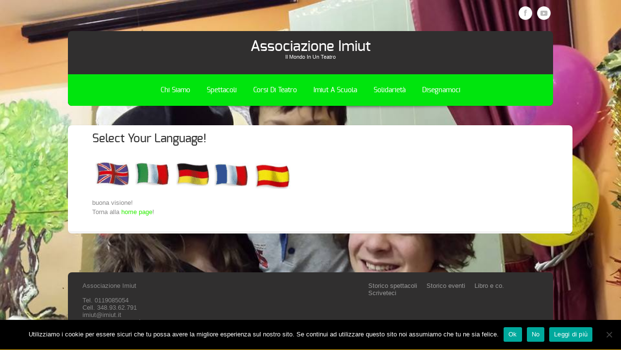

--- FILE ---
content_type: text/html; charset=UTF-8
request_url: https://www.imiut.it/lingua/
body_size: 11267
content:

<!DOCTYPE html>
<html xmlns="http://www.w3.org/1999/xhtml" lang="it-IT">
<head>
<meta http-equiv="Content-Type" content="text/html; charset=UTF-8" />	
<title>Associazione Imiut &raquo; Select your Language!</title>
<meta name="viewport" content="width=device-width, initial-scale=1.0, maximum-scale=1.0, user-scalable=1" />
<link rel="stylesheet" href="https://www.imiut.it/wp-content/themes/theron-lite/style.css" type="text/css" media="screen" >
<link rel="pingback" href="https://www.imiut.it/xmlrpc.php" />

	<meta name='robots' content='max-image-preview:large' />
<link rel="alternate" type="application/rss+xml" title="Associazione Imiut &raquo; Feed" href="https://www.imiut.it/feed/" />
<link rel="alternate" type="application/rss+xml" title="Associazione Imiut &raquo; Feed dei commenti" href="https://www.imiut.it/comments/feed/" />
<link rel="alternate" title="oEmbed (JSON)" type="application/json+oembed" href="https://www.imiut.it/wp-json/oembed/1.0/embed?url=https%3A%2F%2Fwww.imiut.it%2Flingua%2F" />
<link rel="alternate" title="oEmbed (XML)" type="text/xml+oembed" href="https://www.imiut.it/wp-json/oembed/1.0/embed?url=https%3A%2F%2Fwww.imiut.it%2Flingua%2F&#038;format=xml" />
		<!-- This site uses the Google Analytics by ExactMetrics plugin v8.11.1 - Using Analytics tracking - https://www.exactmetrics.com/ -->
		<!-- Note: ExactMetrics is not currently configured on this site. The site owner needs to authenticate with Google Analytics in the ExactMetrics settings panel. -->
					<!-- No tracking code set -->
				<!-- / Google Analytics by ExactMetrics -->
		<style id='wp-img-auto-sizes-contain-inline-css' type='text/css'>
img:is([sizes=auto i],[sizes^="auto," i]){contain-intrinsic-size:3000px 1500px}
/*# sourceURL=wp-img-auto-sizes-contain-inline-css */
</style>
<style id='wp-emoji-styles-inline-css' type='text/css'>

	img.wp-smiley, img.emoji {
		display: inline !important;
		border: none !important;
		box-shadow: none !important;
		height: 1em !important;
		width: 1em !important;
		margin: 0 0.07em !important;
		vertical-align: -0.1em !important;
		background: none !important;
		padding: 0 !important;
	}
/*# sourceURL=wp-emoji-styles-inline-css */
</style>
<style id='wp-block-library-inline-css' type='text/css'>
:root{--wp-block-synced-color:#7a00df;--wp-block-synced-color--rgb:122,0,223;--wp-bound-block-color:var(--wp-block-synced-color);--wp-editor-canvas-background:#ddd;--wp-admin-theme-color:#007cba;--wp-admin-theme-color--rgb:0,124,186;--wp-admin-theme-color-darker-10:#006ba1;--wp-admin-theme-color-darker-10--rgb:0,107,160.5;--wp-admin-theme-color-darker-20:#005a87;--wp-admin-theme-color-darker-20--rgb:0,90,135;--wp-admin-border-width-focus:2px}@media (min-resolution:192dpi){:root{--wp-admin-border-width-focus:1.5px}}.wp-element-button{cursor:pointer}:root .has-very-light-gray-background-color{background-color:#eee}:root .has-very-dark-gray-background-color{background-color:#313131}:root .has-very-light-gray-color{color:#eee}:root .has-very-dark-gray-color{color:#313131}:root .has-vivid-green-cyan-to-vivid-cyan-blue-gradient-background{background:linear-gradient(135deg,#00d084,#0693e3)}:root .has-purple-crush-gradient-background{background:linear-gradient(135deg,#34e2e4,#4721fb 50%,#ab1dfe)}:root .has-hazy-dawn-gradient-background{background:linear-gradient(135deg,#faaca8,#dad0ec)}:root .has-subdued-olive-gradient-background{background:linear-gradient(135deg,#fafae1,#67a671)}:root .has-atomic-cream-gradient-background{background:linear-gradient(135deg,#fdd79a,#004a59)}:root .has-nightshade-gradient-background{background:linear-gradient(135deg,#330968,#31cdcf)}:root .has-midnight-gradient-background{background:linear-gradient(135deg,#020381,#2874fc)}:root{--wp--preset--font-size--normal:16px;--wp--preset--font-size--huge:42px}.has-regular-font-size{font-size:1em}.has-larger-font-size{font-size:2.625em}.has-normal-font-size{font-size:var(--wp--preset--font-size--normal)}.has-huge-font-size{font-size:var(--wp--preset--font-size--huge)}.has-text-align-center{text-align:center}.has-text-align-left{text-align:left}.has-text-align-right{text-align:right}.has-fit-text{white-space:nowrap!important}#end-resizable-editor-section{display:none}.aligncenter{clear:both}.items-justified-left{justify-content:flex-start}.items-justified-center{justify-content:center}.items-justified-right{justify-content:flex-end}.items-justified-space-between{justify-content:space-between}.screen-reader-text{border:0;clip-path:inset(50%);height:1px;margin:-1px;overflow:hidden;padding:0;position:absolute;width:1px;word-wrap:normal!important}.screen-reader-text:focus{background-color:#ddd;clip-path:none;color:#444;display:block;font-size:1em;height:auto;left:5px;line-height:normal;padding:15px 23px 14px;text-decoration:none;top:5px;width:auto;z-index:100000}html :where(.has-border-color){border-style:solid}html :where([style*=border-top-color]){border-top-style:solid}html :where([style*=border-right-color]){border-right-style:solid}html :where([style*=border-bottom-color]){border-bottom-style:solid}html :where([style*=border-left-color]){border-left-style:solid}html :where([style*=border-width]){border-style:solid}html :where([style*=border-top-width]){border-top-style:solid}html :where([style*=border-right-width]){border-right-style:solid}html :where([style*=border-bottom-width]){border-bottom-style:solid}html :where([style*=border-left-width]){border-left-style:solid}html :where(img[class*=wp-image-]){height:auto;max-width:100%}:where(figure){margin:0 0 1em}html :where(.is-position-sticky){--wp-admin--admin-bar--position-offset:var(--wp-admin--admin-bar--height,0px)}@media screen and (max-width:600px){html :where(.is-position-sticky){--wp-admin--admin-bar--position-offset:0px}}

/*# sourceURL=wp-block-library-inline-css */
</style><style id='global-styles-inline-css' type='text/css'>
:root{--wp--preset--aspect-ratio--square: 1;--wp--preset--aspect-ratio--4-3: 4/3;--wp--preset--aspect-ratio--3-4: 3/4;--wp--preset--aspect-ratio--3-2: 3/2;--wp--preset--aspect-ratio--2-3: 2/3;--wp--preset--aspect-ratio--16-9: 16/9;--wp--preset--aspect-ratio--9-16: 9/16;--wp--preset--color--black: #000000;--wp--preset--color--cyan-bluish-gray: #abb8c3;--wp--preset--color--white: #ffffff;--wp--preset--color--pale-pink: #f78da7;--wp--preset--color--vivid-red: #cf2e2e;--wp--preset--color--luminous-vivid-orange: #ff6900;--wp--preset--color--luminous-vivid-amber: #fcb900;--wp--preset--color--light-green-cyan: #7bdcb5;--wp--preset--color--vivid-green-cyan: #00d084;--wp--preset--color--pale-cyan-blue: #8ed1fc;--wp--preset--color--vivid-cyan-blue: #0693e3;--wp--preset--color--vivid-purple: #9b51e0;--wp--preset--gradient--vivid-cyan-blue-to-vivid-purple: linear-gradient(135deg,rgb(6,147,227) 0%,rgb(155,81,224) 100%);--wp--preset--gradient--light-green-cyan-to-vivid-green-cyan: linear-gradient(135deg,rgb(122,220,180) 0%,rgb(0,208,130) 100%);--wp--preset--gradient--luminous-vivid-amber-to-luminous-vivid-orange: linear-gradient(135deg,rgb(252,185,0) 0%,rgb(255,105,0) 100%);--wp--preset--gradient--luminous-vivid-orange-to-vivid-red: linear-gradient(135deg,rgb(255,105,0) 0%,rgb(207,46,46) 100%);--wp--preset--gradient--very-light-gray-to-cyan-bluish-gray: linear-gradient(135deg,rgb(238,238,238) 0%,rgb(169,184,195) 100%);--wp--preset--gradient--cool-to-warm-spectrum: linear-gradient(135deg,rgb(74,234,220) 0%,rgb(151,120,209) 20%,rgb(207,42,186) 40%,rgb(238,44,130) 60%,rgb(251,105,98) 80%,rgb(254,248,76) 100%);--wp--preset--gradient--blush-light-purple: linear-gradient(135deg,rgb(255,206,236) 0%,rgb(152,150,240) 100%);--wp--preset--gradient--blush-bordeaux: linear-gradient(135deg,rgb(254,205,165) 0%,rgb(254,45,45) 50%,rgb(107,0,62) 100%);--wp--preset--gradient--luminous-dusk: linear-gradient(135deg,rgb(255,203,112) 0%,rgb(199,81,192) 50%,rgb(65,88,208) 100%);--wp--preset--gradient--pale-ocean: linear-gradient(135deg,rgb(255,245,203) 0%,rgb(182,227,212) 50%,rgb(51,167,181) 100%);--wp--preset--gradient--electric-grass: linear-gradient(135deg,rgb(202,248,128) 0%,rgb(113,206,126) 100%);--wp--preset--gradient--midnight: linear-gradient(135deg,rgb(2,3,129) 0%,rgb(40,116,252) 100%);--wp--preset--font-size--small: 13px;--wp--preset--font-size--medium: 20px;--wp--preset--font-size--large: 36px;--wp--preset--font-size--x-large: 42px;--wp--preset--spacing--20: 0.44rem;--wp--preset--spacing--30: 0.67rem;--wp--preset--spacing--40: 1rem;--wp--preset--spacing--50: 1.5rem;--wp--preset--spacing--60: 2.25rem;--wp--preset--spacing--70: 3.38rem;--wp--preset--spacing--80: 5.06rem;--wp--preset--shadow--natural: 6px 6px 9px rgba(0, 0, 0, 0.2);--wp--preset--shadow--deep: 12px 12px 50px rgba(0, 0, 0, 0.4);--wp--preset--shadow--sharp: 6px 6px 0px rgba(0, 0, 0, 0.2);--wp--preset--shadow--outlined: 6px 6px 0px -3px rgb(255, 255, 255), 6px 6px rgb(0, 0, 0);--wp--preset--shadow--crisp: 6px 6px 0px rgb(0, 0, 0);}:where(.is-layout-flex){gap: 0.5em;}:where(.is-layout-grid){gap: 0.5em;}body .is-layout-flex{display: flex;}.is-layout-flex{flex-wrap: wrap;align-items: center;}.is-layout-flex > :is(*, div){margin: 0;}body .is-layout-grid{display: grid;}.is-layout-grid > :is(*, div){margin: 0;}:where(.wp-block-columns.is-layout-flex){gap: 2em;}:where(.wp-block-columns.is-layout-grid){gap: 2em;}:where(.wp-block-post-template.is-layout-flex){gap: 1.25em;}:where(.wp-block-post-template.is-layout-grid){gap: 1.25em;}.has-black-color{color: var(--wp--preset--color--black) !important;}.has-cyan-bluish-gray-color{color: var(--wp--preset--color--cyan-bluish-gray) !important;}.has-white-color{color: var(--wp--preset--color--white) !important;}.has-pale-pink-color{color: var(--wp--preset--color--pale-pink) !important;}.has-vivid-red-color{color: var(--wp--preset--color--vivid-red) !important;}.has-luminous-vivid-orange-color{color: var(--wp--preset--color--luminous-vivid-orange) !important;}.has-luminous-vivid-amber-color{color: var(--wp--preset--color--luminous-vivid-amber) !important;}.has-light-green-cyan-color{color: var(--wp--preset--color--light-green-cyan) !important;}.has-vivid-green-cyan-color{color: var(--wp--preset--color--vivid-green-cyan) !important;}.has-pale-cyan-blue-color{color: var(--wp--preset--color--pale-cyan-blue) !important;}.has-vivid-cyan-blue-color{color: var(--wp--preset--color--vivid-cyan-blue) !important;}.has-vivid-purple-color{color: var(--wp--preset--color--vivid-purple) !important;}.has-black-background-color{background-color: var(--wp--preset--color--black) !important;}.has-cyan-bluish-gray-background-color{background-color: var(--wp--preset--color--cyan-bluish-gray) !important;}.has-white-background-color{background-color: var(--wp--preset--color--white) !important;}.has-pale-pink-background-color{background-color: var(--wp--preset--color--pale-pink) !important;}.has-vivid-red-background-color{background-color: var(--wp--preset--color--vivid-red) !important;}.has-luminous-vivid-orange-background-color{background-color: var(--wp--preset--color--luminous-vivid-orange) !important;}.has-luminous-vivid-amber-background-color{background-color: var(--wp--preset--color--luminous-vivid-amber) !important;}.has-light-green-cyan-background-color{background-color: var(--wp--preset--color--light-green-cyan) !important;}.has-vivid-green-cyan-background-color{background-color: var(--wp--preset--color--vivid-green-cyan) !important;}.has-pale-cyan-blue-background-color{background-color: var(--wp--preset--color--pale-cyan-blue) !important;}.has-vivid-cyan-blue-background-color{background-color: var(--wp--preset--color--vivid-cyan-blue) !important;}.has-vivid-purple-background-color{background-color: var(--wp--preset--color--vivid-purple) !important;}.has-black-border-color{border-color: var(--wp--preset--color--black) !important;}.has-cyan-bluish-gray-border-color{border-color: var(--wp--preset--color--cyan-bluish-gray) !important;}.has-white-border-color{border-color: var(--wp--preset--color--white) !important;}.has-pale-pink-border-color{border-color: var(--wp--preset--color--pale-pink) !important;}.has-vivid-red-border-color{border-color: var(--wp--preset--color--vivid-red) !important;}.has-luminous-vivid-orange-border-color{border-color: var(--wp--preset--color--luminous-vivid-orange) !important;}.has-luminous-vivid-amber-border-color{border-color: var(--wp--preset--color--luminous-vivid-amber) !important;}.has-light-green-cyan-border-color{border-color: var(--wp--preset--color--light-green-cyan) !important;}.has-vivid-green-cyan-border-color{border-color: var(--wp--preset--color--vivid-green-cyan) !important;}.has-pale-cyan-blue-border-color{border-color: var(--wp--preset--color--pale-cyan-blue) !important;}.has-vivid-cyan-blue-border-color{border-color: var(--wp--preset--color--vivid-cyan-blue) !important;}.has-vivid-purple-border-color{border-color: var(--wp--preset--color--vivid-purple) !important;}.has-vivid-cyan-blue-to-vivid-purple-gradient-background{background: var(--wp--preset--gradient--vivid-cyan-blue-to-vivid-purple) !important;}.has-light-green-cyan-to-vivid-green-cyan-gradient-background{background: var(--wp--preset--gradient--light-green-cyan-to-vivid-green-cyan) !important;}.has-luminous-vivid-amber-to-luminous-vivid-orange-gradient-background{background: var(--wp--preset--gradient--luminous-vivid-amber-to-luminous-vivid-orange) !important;}.has-luminous-vivid-orange-to-vivid-red-gradient-background{background: var(--wp--preset--gradient--luminous-vivid-orange-to-vivid-red) !important;}.has-very-light-gray-to-cyan-bluish-gray-gradient-background{background: var(--wp--preset--gradient--very-light-gray-to-cyan-bluish-gray) !important;}.has-cool-to-warm-spectrum-gradient-background{background: var(--wp--preset--gradient--cool-to-warm-spectrum) !important;}.has-blush-light-purple-gradient-background{background: var(--wp--preset--gradient--blush-light-purple) !important;}.has-blush-bordeaux-gradient-background{background: var(--wp--preset--gradient--blush-bordeaux) !important;}.has-luminous-dusk-gradient-background{background: var(--wp--preset--gradient--luminous-dusk) !important;}.has-pale-ocean-gradient-background{background: var(--wp--preset--gradient--pale-ocean) !important;}.has-electric-grass-gradient-background{background: var(--wp--preset--gradient--electric-grass) !important;}.has-midnight-gradient-background{background: var(--wp--preset--gradient--midnight) !important;}.has-small-font-size{font-size: var(--wp--preset--font-size--small) !important;}.has-medium-font-size{font-size: var(--wp--preset--font-size--medium) !important;}.has-large-font-size{font-size: var(--wp--preset--font-size--large) !important;}.has-x-large-font-size{font-size: var(--wp--preset--font-size--x-large) !important;}
/*# sourceURL=global-styles-inline-css */
</style>

<style id='classic-theme-styles-inline-css' type='text/css'>
/*! This file is auto-generated */
.wp-block-button__link{color:#fff;background-color:#32373c;border-radius:9999px;box-shadow:none;text-decoration:none;padding:calc(.667em + 2px) calc(1.333em + 2px);font-size:1.125em}.wp-block-file__button{background:#32373c;color:#fff;text-decoration:none}
/*# sourceURL=/wp-includes/css/classic-themes.min.css */
</style>
<link rel='stylesheet' id='cookie-notice-front-css' href='https://www.imiut.it/wp-content/plugins/cookie-notice/css/front.min.css?ver=2.5.11' type='text/css' media='all' />
<link rel='stylesheet' id='fancybox-css' href='https://www.imiut.it/wp-content/themes/theron-lite/css/fancybox.css?ver=6.9' type='text/css' media='all' />
<link rel='stylesheet' id='customfont-css' href='https://www.imiut.it/wp-content/themes/theron-lite/fonts/exo.css?ver=6.9' type='text/css' media='all' />
<script type="text/javascript" src="https://www.imiut.it/wp-includes/js/jquery/jquery.min.js?ver=3.7.1" id="jquery-core-js"></script>
<script type="text/javascript" src="https://www.imiut.it/wp-includes/js/jquery/jquery-migrate.min.js?ver=3.4.1" id="jquery-migrate-js"></script>
<script type="text/javascript" src="https://www.imiut.it/wp-content/themes/theron-lite/theron.js?ver=6.9" id="theron_js-js"></script>
<script type="text/javascript" src="https://www.imiut.it/wp-content/themes/theron-lite/js/other.js?ver=6.9" id="theron_other-js"></script>
<script type="text/javascript" src="https://www.imiut.it/wp-content/themes/theron-lite/js/jquery.nivo.js?ver=6.9" id="theron_nivo-js"></script>
<script type="text/javascript" src="https://www.imiut.it/wp-content/themes/theron-lite/js/fancybox.js?ver=6.9" id="theron_fancybox-js"></script>
<link rel="https://api.w.org/" href="https://www.imiut.it/wp-json/" /><link rel="alternate" title="JSON" type="application/json" href="https://www.imiut.it/wp-json/wp/v2/pages/1078" /><link rel="EditURI" type="application/rsd+xml" title="RSD" href="https://www.imiut.it/xmlrpc.php?rsd" />
<meta name="generator" content="WordPress 6.9" />
<link rel="canonical" href="https://www.imiut.it/lingua/" />
<link rel='shortlink' href='https://www.imiut.it/?p=1078' />



    
<style type="text/css">
.skew_bottom_big, .skew_bottom_right, .skew_top_big, .skew_top_right, .single_skew, .single_skew .skew_bottom_big, .single_skew .skew_bottom_right, .depth-1 .single_skew, .single_skew_comm, .single_skew_comm .skew_top_big, .single_skew_comm .skew_top_right, #respond_wrap .single_skew, #respond_wrap .single_skew_comm{display:none!important;}
.commentlist .depth-1{ margin-top:10px;}
.midrow_blocks{overflow:hidden;}


.home #topmenu, #header, .lay1 .post .imgwrap, .header2 #menu_wrap, .logo{border-radius: 8px 8px 0 0; -moz-border-radius: 8px 8px 0 0; -webkit-border-radius: 8px 8px 0 0;behavior: url(https://www.imiut.it/wp-content/themes/theron-lite/images/PIE.htc);}

.single-post #menu_wrap, .page #menu_wrap{border-radius: 0 0 8px 8px; -moz-border-radius: 0 0 8px 8px; -webkit-border-radius: 0 0 8px 8px;behavior: url(https://www.imiut.it/wp-content/themes/theron-lite/images/PIE.htc);}

.single-post .header3 #menu_wrap, .page .header3 #menu_wrap{ border-radius: 0px; -moz-border-radius: 0px; -webkit-border-radius: 0px;behavior: url(https://www.imiut.it/wp-content/themes/theron-lite/images/PIE.htc);}

#zn_slider, #topmenu ul li ul{border-radius: 0 0 8px 8px; -moz-border-radius: 0 0 8px 8px; -webkit-border-radius: 0 0 8px 8px;behavior: url(https://www.imiut.it/wp-content/themes/theron-lite/images/PIE.htc);}
#topmenu, .midrow_blocks, #footer, #copyright, .lay1 .hentry, .single_post, #sidebar .widgets .widget, #commentform, .comment-form-comment textarea, .form-submit input, #searchsubmit, #related_wrap ul, .znn_paginate span, .znn_paginate a, .navigation a, .navigation span, .lay2, .lay3 .post_image, .lay3 .post_content, .comment-form-author input, .comment-form-email input, .comment-form-url input, #thn_welcom, .thn_paginate span, .thn_paginate a, .navigation a, .navigation span, .single-post #header, .page #header, #newslider_home .news_buttn, .single-post .header2 #menu_wrap, .page .header2 #menu_wrap, .lay2 .hentry, .lay4 .hentry, .lay3 .hentry, #newslider, .comments_template{border-radius:8px; -moz-border-radius:8px; -webkit-border-radius:8px;behavior: url(https://www.imiut.it/wp-content/themes/theron-lite/images/PIE.htc);}
#commentform label{border-radius: 8px 0 0 8px; -moz-border-radius: 8px 0 0 8px; -webkit-border-radius: 8px 0 0 8px;behavior: url(https://www.imiut.it/wp-content/themes/theron-lite/images/PIE.htc);}
#copyright{ margin-top:20px;}
</style>


<style type="text/css">
/*Secondary Elements Color*/
#newslider_home ul#tabs_home li a.current, #newslider_home .news_buttn, .midrow_block:hover, .lay1 .catmeta, .lay4 .catmeta, #wp-calendar #today, .form-submit input, #searchsubmit, .single_post .scl_button a, .entry-content #submit_msg, .amp_current, .amp_current:hover{ background:#2bed00!important;}

.lay1 .postitle a:hover, .lay2 .postitle a:hover, .lay3 .postitle a:hover, .lay4 .postitle a:hover, .lay5 .postitle a:hover, .thn_twitter .tweet_text a, .widget_tag_cloud a:hover, .textwidget a, #newslider h3, ul#tabs li a:hover, .comments_template #comments a, .commentmetadata, .commentmetadata a, .org_comment a, .org_ping a, h3#reply-title, .logged-in-as a, .archive-template ul li a:hover, .single_wrap .thn_post_wrap a, #footer .widgets .widgettitle, #midrow .widgets .widgettitle a, #thn_welcom a{color:#2bed00!important;}

.nivo-caption, .lay2 .post_content, #sidebar .widgettitle, #sidebar .widgettitle a {border-color:#2bed00;}
#topmenu{ border-bottom-color:#2bed00!important;}

body #topmenu ul > li ul li:hover, .menu_active{ background:#2bed00 
!important;}

#header, #topmenu ul li ul li, .lay2 .post_content, #copyright, body #topmenu ul > li ul li:hover{ background-image:none!important;}
body #menu_wrap, #topmenu ul li ul li{ background:#00FF0F url("https://www.imiut.it/wp-content/themes/theron-lite/images/transblack.png") repeat!important;}

/*TEXT COLOR ON SECONDARY ELEMENTS*/
.midrow_block:hover h3, .form-submit input, #searchsubmit, #topmenu ul > li ul li:hover > a, .lay1 .catmeta a, .lay4 .catmeta a, .amp_current, .entry-content #submit_msg, .single_post .scl_button a, #topmenu ul li ul li:hover a, .midrow_block:hover, .midrow_block:hover a, #menu-icon{color:#027f00!important;}

</style>
<!-- All in one Favicon 4.8 --><link rel="icon" href="https://www.imiut.it/wp-content/uploads/2013/01/logoIMIUT1.gif" type="image/gif"/>
<style type="text/css" id="custom-background-css">
body.custom-background { background-color: #f7bb09; background-image: url("https://www.imiut.it/wp-content/uploads/2016/03/10922501_752541454840131_4934811501811036141_n.jpg"); background-position: center center; background-size: cover; background-repeat: no-repeat; background-attachment: fixed; }
</style>
	
</head>


<body data-rsssl=1 class="wp-singular page-template page-template-sidebar-page page-template-sidebar-page-php page page-id-1078 custom-background wp-theme-theron-lite cookies-not-set theron_fullwdth_body">

    <div class="center -social">
 <!--SOCIAL ICONS-->   
<div class="social_wrap">
    <div class="social">
<ul>
<li class="soc_fb"><a title="Facebook" target="_blank" href="https://www.facebook.com/pages/Associazione-Imiut/262853180506181">Facebook</a></li><li class="soc_ytb"><a title="Youtube" target="_blank" href="http://www.youtube.com/channel/UCXH-85U1mi3Fhp9RJoajgQQ">Youtube</a></li></ul>
    </div>
</div>
  <!--SOCIAL ICONS END-->   
</div> 
<!--HEADER START-->
<div class="headcenter">
<div id="header">


    	<!--LOGO START-->
        <div class="logo">
        <h1><a href="https://www.imiut.it/">Associazione Imiut</a></h1>
        <div class="desc">Il Mondo In Un Teatro</div>
        </div>
        
        <!--LOGO END-->
        
        <!--MENU STARTS-->
        <div id="menu_wrap"><div class="center"><div id="topmenu"><div class="menu-header"><ul id="menu-definitivo" class="menu"><li id="menu-item-1255" class="menu-item menu-item-type-post_type menu-item-object-page menu-item-has-children menu-item-1255"><a href="https://www.imiut.it/chi-siamo/">Chi siamo</a>
<ul class="sub-menu">
	<li id="menu-item-2353" class="menu-item menu-item-type-taxonomy menu-item-object-category menu-item-2353"><a href="https://www.imiut.it/category/dcn/">Dicono di noi</a></li>
	<li id="menu-item-1257" class="menu-item menu-item-type-post_type menu-item-object-page menu-item-1257"><a href="https://www.imiut.it/chi-siamo/raccontiamoci/">Raccontiamoci</a></li>
</ul>
</li>
<li id="menu-item-1307" class="menu-item menu-item-type-post_type menu-item-object-page menu-item-has-children menu-item-1307"><a href="https://www.imiut.it/spettacoli/">Spettacoli</a>
<ul class="sub-menu">
	<li id="menu-item-1258" class="menu-item menu-item-type-post_type menu-item-object-page menu-item-has-children menu-item-1258"><a href="https://www.imiut.it/spettacoli/spettacoli/">Spettacolo</a>
	<ul class="sub-menu">
		<li id="menu-item-1262" class="menu-item menu-item-type-post_type menu-item-object-page menu-item-has-children menu-item-1262"><a href="https://www.imiut.it/spettacoli/spettacoli/storico-spettacoli/">Storico spettacoli</a>
		<ul class="sub-menu">
			<li id="menu-item-2801" class="menu-item menu-item-type-post_type menu-item-object-page menu-item-2801"><a href="https://www.imiut.it/il-cavaliere-blu-2017-2018/">&#8220;Il Cavaliere Blu&#8221; (2017 &#8211; 2018)</a></li>
			<li id="menu-item-2643" class="menu-item menu-item-type-post_type menu-item-object-page menu-item-2643"><a href="https://www.imiut.it/spettacoli/spettacoli/storico-spettacoli/fools-2014-2015/">&#8220;Fools&#8221; (2014-2015)</a></li>
			<li id="menu-item-2085" class="menu-item menu-item-type-post_type menu-item-object-page menu-item-2085"><a href="https://www.imiut.it/non-tutti-i-ladri-vengono-per-nuocere-2013-2014/">&#8220;Non tutti i ladri vengono per nuocere&#8221; (2013-2014)</a></li>
			<li id="menu-item-1815" class="menu-item menu-item-type-post_type menu-item-object-page menu-item-1815"><a href="https://www.imiut.it/spettacoli/spettacoli/storico-spettacoli/a-christmas-carol-2013/">&#8220;A Christmas Carol&#8221; (2013)</a></li>
			<li id="menu-item-1271" class="menu-item menu-item-type-post_type menu-item-object-page menu-item-1271"><a href="https://www.imiut.it/spettacoli/spettacoli/storico-spettacoli/rumors2012-2013/">&#8220;Rumors&#8221;(2012-2013)</a></li>
			<li id="menu-item-1263" class="menu-item menu-item-type-post_type menu-item-object-page menu-item-1263"><a href="https://www.imiut.it/spettacoli/spettacoli/storico-spettacoli/la-favola-dei-saltimbanchi-2011-2012/">La favola dei …(2011-2012)</a></li>
			<li id="menu-item-1265" class="menu-item menu-item-type-post_type menu-item-object-page menu-item-1265"><a href="https://www.imiut.it/spettacoli/spettacoli/storico-spettacoli/3-arsenico-e-vecchi-merletti-2011-2012/">&#8220;Arsenico e &#8230;&#8221; (2009/2012)</a></li>
			<li id="menu-item-1266" class="menu-item menu-item-type-post_type menu-item-object-page menu-item-1266"><a href="https://www.imiut.it/spettacoli/spettacoli/storico-spettacoli/il-messaggio/">&#8220;Il Messaggio&#8221;(2011-2012)</a></li>
			<li id="menu-item-1268" class="menu-item menu-item-type-post_type menu-item-object-page menu-item-1268"><a href="https://www.imiut.it/spettacoli/spettacoli/storico-spettacoli/miracolo-in-viale-monza-2010-2011/">&#8220;Miracolo in &#8230;&#8221; (2010-2011)</a></li>
			<li id="menu-item-1269" class="menu-item menu-item-type-post_type menu-item-object-page menu-item-1269"><a href="https://www.imiut.it/spettacoli/spettacoli/storico-spettacoli/in-panne2010-2011/">&#8220;In Panne&#8221;(2010 -2011)</a></li>
			<li id="menu-item-1270" class="menu-item menu-item-type-post_type menu-item-object-page menu-item-1270"><a href="https://www.imiut.it/spettacoli/spettacoli/storico-spettacoli/la-disputa2008-2009/">&#8220;La Disputa&#8221;(2008-2009)</a></li>
			<li id="menu-item-1272" class="menu-item menu-item-type-post_type menu-item-object-page menu-item-1272"><a href="https://www.imiut.it/spettacoli/spettacoli/storico-spettacoli/un-affare-2008/">&#8220;Un affare &#8230; (2008)</a></li>
			<li id="menu-item-1273" class="menu-item menu-item-type-post_type menu-item-object-page menu-item-1273"><a href="https://www.imiut.it/spettacoli/spettacoli/storico-spettacoli/christmas-carol2007-2008/">Christmas Carol (2007-2008)</a></li>
		</ul>
</li>
	</ul>
</li>
	<li id="menu-item-2160" class="menu-item menu-item-type-post_type menu-item-object-page menu-item-has-children menu-item-2160"><a href="https://www.imiut.it/spettacoli/spettacoli-per-bambini/">Spettacoli per bambini</a>
	<ul class="sub-menu">
		<li id="menu-item-2555" class="menu-item menu-item-type-post_type menu-item-object-page menu-item-2555"><a href="https://www.imiut.it/spettacoli/spettacoli-per-bambini/peter-pan-2/">&#8220;Peter Pan&#8221;</a></li>
		<li id="menu-item-2168" class="menu-item menu-item-type-post_type menu-item-object-page menu-item-2168"><a href="https://www.imiut.it/la-cicala-e-la-formica-non-poteva-finire-cosi/">&#8220;La Cicala e la Formica. Non poteva finire così&#8221;</a></li>
		<li id="menu-item-2169" class="menu-item menu-item-type-post_type menu-item-object-page menu-item-2169"><a href="https://www.imiut.it/spettacoli/spettacoli-per-bambini/bianchel-e-netel/">&#8220;Bianchel e Netel&#8221;</a></li>
	</ul>
</li>
</ul>
</li>
<li id="menu-item-1277" class="menu-item menu-item-type-post_type menu-item-object-page menu-item-1277"><a href="https://www.imiut.it/imiut-a-scuola/corsi-di-teatro/">Corsi di teatro</a></li>
<li id="menu-item-1274" class="menu-item menu-item-type-post_type menu-item-object-page menu-item-has-children menu-item-1274"><a href="https://www.imiut.it/imiut-a-scuola/">Imiut a scuola</a>
<ul class="sub-menu">
	<li id="menu-item-2829" class="menu-item menu-item-type-post_type menu-item-object-page menu-item-2829"><a href="https://www.imiut.it/radici-e-ali-imiut/">Radici e Ali – Imiut</a></li>
	<li id="menu-item-1939" class="menu-item menu-item-type-post_type menu-item-object-page menu-item-1939"><a href="https://www.imiut.it/imiut-a-scuola/imiut-scuola/eco-imiut/">Eco – imiut</a></li>
	<li id="menu-item-1275" class="menu-item menu-item-type-post_type menu-item-object-page menu-item-1275"><a href="https://www.imiut.it/imiut-a-scuola/imiut-scuola/">Imiut con CE.SE.DI</a></li>
</ul>
</li>
<li id="menu-item-1279" class="menu-item menu-item-type-post_type menu-item-object-page menu-item-has-children menu-item-1279"><a href="https://www.imiut.it/i-progetti/">Solidarietà</a>
<ul class="sub-menu">
	<li id="menu-item-1280" class="menu-item menu-item-type-post_type menu-item-object-page menu-item-has-children menu-item-1280"><a href="https://www.imiut.it/i-progetti/burkina-faso/">Burkina Faso</a>
	<ul class="sub-menu">
		<li id="menu-item-2732" class="menu-item menu-item-type-post_type menu-item-object-page menu-item-2732"><a href="https://www.imiut.it/i-progetti/burkina-faso/burkina-news-diario-dai-volontari/">Burkina News (diario dai volontari)</a></li>
		<li id="menu-item-2236" class="menu-item menu-item-type-post_type menu-item-object-page menu-item-2236"><a href="https://www.imiut.it/i-progetti/burkina-faso/progetto-kiere/">Progetto scuola a Kièrè</a></li>
		<li id="menu-item-1281" class="menu-item menu-item-type-post_type menu-item-object-page menu-item-has-children menu-item-1281"><a href="https://www.imiut.it/i-progetti/burkina-faso/acqua-kiere/">Acqua a Kiere</a>
		<ul class="sub-menu">
			<li id="menu-item-1682" class="menu-item menu-item-type-post_type menu-item-object-page menu-item-1682"><a href="https://www.imiut.it/i-progetti/burkina-faso/acqua-kiere/foto-di-kiere/">Foto di Kiere</a></li>
		</ul>
</li>
		<li id="menu-item-1282" class="menu-item menu-item-type-post_type menu-item-object-page menu-item-1282"><a href="https://www.imiut.it/i-progetti/burkina-faso/progetto-vista/">Progetto VISTA</a></li>
	</ul>
</li>
	<li id="menu-item-2183" class="menu-item menu-item-type-post_type menu-item-object-page menu-item-has-children menu-item-2183"><a href="https://www.imiut.it/italia/">Italia</a>
	<ul class="sub-menu">
		<li id="menu-item-2195" class="menu-item menu-item-type-post_type menu-item-object-page menu-item-2195"><a href="https://www.imiut.it/italia/fidas-bruino/">Fidas Bruino</a></li>
		<li id="menu-item-2184" class="menu-item menu-item-type-post_type menu-item-object-page menu-item-2184"><a href="https://www.imiut.it/i-progetti/ufficio-famiglia/">Ufficio Famiglia</a></li>
		<li id="menu-item-1284" class="menu-item menu-item-type-post_type menu-item-object-page menu-item-has-children menu-item-1284"><a href="https://www.imiut.it/i-progetti/progetto-emilia/">Progetto Emilia</a>
		<ul class="sub-menu">
			<li id="menu-item-1285" class="menu-item menu-item-type-post_type menu-item-object-page menu-item-1285"><a href="https://www.imiut.it/i-progetti/progetto-emilia/cavezzo/">Cavezzo</a></li>
		</ul>
</li>
		<li id="menu-item-2190" class="menu-item menu-item-type-post_type menu-item-object-page menu-item-2190"><a href="https://www.imiut.it/italia/capodanno-solidale/">Istituto Maria Immacolata</a></li>
	</ul>
</li>
	<li id="menu-item-1283" class="menu-item menu-item-type-post_type menu-item-object-page menu-item-1283"><a href="https://www.imiut.it/i-progetti/casa-do-menor/">Casa do Menor (2005-2011)</a></li>
</ul>
</li>
<li id="menu-item-2541" class="menu-item menu-item-type-taxonomy menu-item-object-category menu-item-2541"><a href="https://www.imiut.it/category/peter-pan/">Disegnamoci</a></li>
</ul></div></div></div></div>
        <!--MENU END-->
        

</div>
</div>

<div class="center"><div class="slide_shadow"></div></div><!--HEADER END-->
    <div class="center">
<!--Content-->
<div id="content">
<div class="single_wrap">
<div class="single_post">
                                   <div class="post-1078 page type-page status-publish hentry" id="post-1078"> 
                
                <div class="post_content">
                    <h1 class="postitle">Select your Language!</h1>
                    <div class="single_metainfo"></div>
                    <div class="thn_post_wrap"><div id="google_translate_element"><img decoding="async" alt="" src="https://www.imiut.it/wp-content/uploads/2013/05/bandiere.gif" /></div>
<p><script type="text/javascript">// <![CDATA[
function googleTranslateElementInit() {   new google.translate.TranslateElement({pageLanguage: 'it', multilanguagePage: true, gaTrack: true, gaId: 'UA-34564441-1'}, 'google_translate_element'); }
// ]]&gt;</script><script type="text/javascript" src="//translate.google.com/translate_a/element.js?cb=googleTranslateElementInit"></script></p>
<p>buona visione!<br />
Torna alla <a href="https://www.imiut.it/">home page</a>!</p>
 </div> 
                    <div style="clear:both"></div>
                    <div class="thn_post_wrap"></div>
                    
                    
                </div>
                
                
                
                        </div>
             
                </div>
			<div class="comments_template"> 
<!-- You can start editing here. -->
 
 
<!-- If comments are closed. -->
<p class="nocomments">Comments are closed.</p>
 
 

</div>
            
    </div>
   
    <!--PAGE END-->
    
</div>

<!--FOOTER SIDEBAR-->
     

	<!--COPYRIGHT TEXT-->
    <div id="copyright">
            <div class="copytext">
           Associazione Imiut<br>
<br>
Tel. 0119085054<br>
Cell. 348.93.62.791<br>
imiut@imiut.it<br>		   Bruino Via Rocciavrè 24, 10060 Torino
            </div>
        <!--FOOTER MENU-->    
            <div id="footmenu"><div class="menu-footer"><ul id="menu-foots-menu" class="menu"><li id="menu-item-1778" class="menu-item menu-item-type-post_type menu-item-object-page menu-item-1778"><a href="https://www.imiut.it/spettacoli/spettacoli/storico-spettacoli/">Storico spettacoli</a></li>
<li id="menu-item-2126" class="menu-item menu-item-type-post_type menu-item-object-page menu-item-2126"><a href="https://www.imiut.it/storico-eventi/">Storico eventi</a></li>
<li id="menu-item-1780" class="menu-item menu-item-type-post_type menu-item-object-page menu-item-1780"><a href="https://www.imiut.it/libro-e-co/">Libro e co.</a></li>
<li id="menu-item-1919" class="menu-item menu-item-type-post_type menu-item-object-page menu-item-1919"><a href="https://www.imiut.it/scriveteci/">Scriveteci</a></li>
</ul></div></div>
    </div>
</div><!--Center Wrap END-->

<script type="speculationrules">
{"prefetch":[{"source":"document","where":{"and":[{"href_matches":"/*"},{"not":{"href_matches":["/wp-*.php","/wp-admin/*","/wp-content/uploads/*","/wp-content/*","/wp-content/plugins/*","/wp-content/themes/theron-lite/*","/*\\?(.+)"]}},{"not":{"selector_matches":"a[rel~=\"nofollow\"]"}},{"not":{"selector_matches":".no-prefetch, .no-prefetch a"}}]},"eagerness":"conservative"}]}
</script>
<script>  (function(i,s,o,g,r,a,m){i['GoogleAnalyticsObject']=r;i[r]=i[r]||function(){  (i[r].q=i[r].q||[]).push(arguments)},i[r].l=1*new Date();a=s.createElement(o),  m=s.getElementsByTagName(o)[0];a.async=1;a.src=g;m.parentNode.insertBefore(a,m)  })(window,document,'script','//www.google-analytics.com/analytics.js','ga');  ga('create', 'UA-34564441-1', 'auto');  ga('send', 'pageview');</script>
    <script type="text/javascript">
    jQuery(window).load(function() {
		
		 if(jQuery.support.touch){
			 jQuery('#zn_nivo').nivoSlider({
                        effect: 'slideInLeft',
                        animSpeed: 250, // Slide transition speed
                        pauseTime: 5000 // How long each slide will show
                    });
 
                    jQuery('a.nivo-nextNav').css('visibility', 'hidden');
                    jQuery('a.nivo-prevNav').css('visibility', 'hidden');
 
                    //Then Finish Up swipeleft and swiperight
                    jQuery('#zn_nivo').bind( 'swipeleft', function( e ) {
                        jQuery('#zn_nivo img').attr("data-transition","slideInLeft");
                        jQuery('a.nivo-nextNav').trigger('click');
                        e.stopImmediatePropagation();
                        return false; }     
                    );  
 
                    jQuery('#zn_nivo').bind( 'swiperight', function( e ) {
                        jQuery('#zn_nivo img').attr("data-transition","slideInRight");
                        jQuery('a.nivo-prevNav').trigger('click');
                        e.stopImmediatePropagation();
                        return false; } 
 
                    ); 
 
			 } else { 
			 
        jQuery('#zn_nivo').nivoSlider({effect: 'random', pauseTime: 5000, controlNavThumbs: true, directionNav: false, controlNavThumbsReplace: '-150x150.jpg', pauseOnHover: true});}
    });
    </script>
   
    
    <script type="text/javascript"> 
	/* <![CDATA[ */   
    //Sticky MENU
	jQuery(window).load(function($) {
	if (jQuery(window).width() > 500) {
	if (jQuery("body").hasClass('logged-in')) {
			jQuery("#menu_wrap").sticky({topSpacing:27});
		}
		else {
			jQuery("#menu_wrap").sticky({topSpacing:0});
	}
	jQuery("#menu_wrap").css({"z-index":"11"});
	}
	});
	/* ]]> */
	</script>

     <script type="text/javascript">
	/* <![CDATA[ */
		jQuery().ready(function() {

	jQuery('#topmenu').prepend('<div id="menu-icon">Menu</div>');
	jQuery("#menu-icon").on("click", function(){
		jQuery("#topmenu ul.menu, #topmenu div.menu ul").slideToggle();
		jQuery(this).toggleClass("menu_active");
	});

		});
	/* ]]> */
	</script>

    <script type="text/javascript" id="cookie-notice-front-js-before">
/* <![CDATA[ */
var cnArgs = {"ajaxUrl":"https:\/\/www.imiut.it\/wp-admin\/admin-ajax.php","nonce":"bbd2299954","hideEffect":"fade","position":"bottom","onScroll":true,"onScrollOffset":100,"onClick":false,"cookieName":"cookie_notice_accepted","cookieTime":604800,"cookieTimeRejected":2592000,"globalCookie":false,"redirection":false,"cache":false,"revokeCookies":false,"revokeCookiesOpt":"automatic"};

//# sourceURL=cookie-notice-front-js-before
/* ]]> */
</script>
<script type="text/javascript" src="https://www.imiut.it/wp-content/plugins/cookie-notice/js/front.min.js?ver=2.5.11" id="cookie-notice-front-js"></script>
<script type="text/javascript" src="https://www.imiut.it/wp-includes/js/comment-reply.min.js?ver=6.9" id="comment-reply-js" async="async" data-wp-strategy="async" fetchpriority="low"></script>
<script type="text/javascript" id="yasr-window-var-js-extra">
/* <![CDATA[ */
var yasrWindowVar = {"siteUrl":"https://www.imiut.it","adminUrl":"https://www.imiut.it/wp-admin/","ajaxurl":"https://www.imiut.it/wp-admin/admin-ajax.php","visitorStatsEnabled":"yes","ajaxEnabled":"no","loaderHtml":"\u003Cdiv id=\"yasr-loader\" style=\"display: inline-block\"\u003E\u00a0 \u003Cimg src=\"https://www.imiut.it/wp-content/plugins/yet-another-stars-rating/includes/img/loader.gif\" \r\n                 title=\"yasr-loader\" alt=\"yasr-loader\" height=\"16\" width=\"16\"\u003E\u003C/div\u003E","loaderUrl":"https://www.imiut.it/wp-content/plugins/yet-another-stars-rating/includes/img/loader.gif","isUserLoggedIn":"false","isRtl":"false","starSingleForm":"\"stella\"","starsPluralForm":"\"stelle\"","textAfterVr":"\"[Total: %total_count%  Average: %average%]\"","textRating":"\"Rating\"","textLoadRanking":"\"Caricamento, attendere prego\"","textVvStats":"\"su 5 stelle\"","textOrderBy":"\"Ordina per\"","textMostRated":"\"Pi\\u00f9 Votati\"","textHighestRated":"\"Voto pi\\u00f9 alto\"","textLeftColumnHeader":"\"Post\""};
//# sourceURL=yasr-window-var-js-extra
/* ]]> */
</script>
<script id="wp-emoji-settings" type="application/json">
{"baseUrl":"https://s.w.org/images/core/emoji/17.0.2/72x72/","ext":".png","svgUrl":"https://s.w.org/images/core/emoji/17.0.2/svg/","svgExt":".svg","source":{"concatemoji":"https://www.imiut.it/wp-includes/js/wp-emoji-release.min.js?ver=6.9"}}
</script>
<script type="module">
/* <![CDATA[ */
/*! This file is auto-generated */
const a=JSON.parse(document.getElementById("wp-emoji-settings").textContent),o=(window._wpemojiSettings=a,"wpEmojiSettingsSupports"),s=["flag","emoji"];function i(e){try{var t={supportTests:e,timestamp:(new Date).valueOf()};sessionStorage.setItem(o,JSON.stringify(t))}catch(e){}}function c(e,t,n){e.clearRect(0,0,e.canvas.width,e.canvas.height),e.fillText(t,0,0);t=new Uint32Array(e.getImageData(0,0,e.canvas.width,e.canvas.height).data);e.clearRect(0,0,e.canvas.width,e.canvas.height),e.fillText(n,0,0);const a=new Uint32Array(e.getImageData(0,0,e.canvas.width,e.canvas.height).data);return t.every((e,t)=>e===a[t])}function p(e,t){e.clearRect(0,0,e.canvas.width,e.canvas.height),e.fillText(t,0,0);var n=e.getImageData(16,16,1,1);for(let e=0;e<n.data.length;e++)if(0!==n.data[e])return!1;return!0}function u(e,t,n,a){switch(t){case"flag":return n(e,"\ud83c\udff3\ufe0f\u200d\u26a7\ufe0f","\ud83c\udff3\ufe0f\u200b\u26a7\ufe0f")?!1:!n(e,"\ud83c\udde8\ud83c\uddf6","\ud83c\udde8\u200b\ud83c\uddf6")&&!n(e,"\ud83c\udff4\udb40\udc67\udb40\udc62\udb40\udc65\udb40\udc6e\udb40\udc67\udb40\udc7f","\ud83c\udff4\u200b\udb40\udc67\u200b\udb40\udc62\u200b\udb40\udc65\u200b\udb40\udc6e\u200b\udb40\udc67\u200b\udb40\udc7f");case"emoji":return!a(e,"\ud83e\u1fac8")}return!1}function f(e,t,n,a){let r;const o=(r="undefined"!=typeof WorkerGlobalScope&&self instanceof WorkerGlobalScope?new OffscreenCanvas(300,150):document.createElement("canvas")).getContext("2d",{willReadFrequently:!0}),s=(o.textBaseline="top",o.font="600 32px Arial",{});return e.forEach(e=>{s[e]=t(o,e,n,a)}),s}function r(e){var t=document.createElement("script");t.src=e,t.defer=!0,document.head.appendChild(t)}a.supports={everything:!0,everythingExceptFlag:!0},new Promise(t=>{let n=function(){try{var e=JSON.parse(sessionStorage.getItem(o));if("object"==typeof e&&"number"==typeof e.timestamp&&(new Date).valueOf()<e.timestamp+604800&&"object"==typeof e.supportTests)return e.supportTests}catch(e){}return null}();if(!n){if("undefined"!=typeof Worker&&"undefined"!=typeof OffscreenCanvas&&"undefined"!=typeof URL&&URL.createObjectURL&&"undefined"!=typeof Blob)try{var e="postMessage("+f.toString()+"("+[JSON.stringify(s),u.toString(),c.toString(),p.toString()].join(",")+"));",a=new Blob([e],{type:"text/javascript"});const r=new Worker(URL.createObjectURL(a),{name:"wpTestEmojiSupports"});return void(r.onmessage=e=>{i(n=e.data),r.terminate(),t(n)})}catch(e){}i(n=f(s,u,c,p))}t(n)}).then(e=>{for(const n in e)a.supports[n]=e[n],a.supports.everything=a.supports.everything&&a.supports[n],"flag"!==n&&(a.supports.everythingExceptFlag=a.supports.everythingExceptFlag&&a.supports[n]);var t;a.supports.everythingExceptFlag=a.supports.everythingExceptFlag&&!a.supports.flag,a.supports.everything||((t=a.source||{}).concatemoji?r(t.concatemoji):t.wpemoji&&t.twemoji&&(r(t.twemoji),r(t.wpemoji)))});
//# sourceURL=https://www.imiut.it/wp-includes/js/wp-emoji-loader.min.js
/* ]]> */
</script>

		<!-- Cookie Notice plugin v2.5.11 by Hu-manity.co https://hu-manity.co/ -->
		<div id="cookie-notice" role="dialog" class="cookie-notice-hidden cookie-revoke-hidden cn-position-bottom" aria-label="Cookie Notice" style="background-color: rgba(0,0,0,1);"><div class="cookie-notice-container" style="color: #fff"><span id="cn-notice-text" class="cn-text-container">Utilizziamo i cookie per essere sicuri che tu possa avere la migliore esperienza sul nostro sito. Se continui ad utilizzare questo sito noi assumiamo che tu ne sia felice.</span><span id="cn-notice-buttons" class="cn-buttons-container"><button id="cn-accept-cookie" data-cookie-set="accept" class="cn-set-cookie cn-button" aria-label="Ok" style="background-color: #00a99d">Ok</button><button id="cn-refuse-cookie" data-cookie-set="refuse" class="cn-set-cookie cn-button" aria-label="No" style="background-color: #00a99d">No</button><button data-link-url="http://www.garanteprivacy.it/cookie" data-link-target="_blank" id="cn-more-info" class="cn-more-info cn-button" aria-label="Leggi di più" style="background-color: #00a99d">Leggi di più</button></span><button type="button" id="cn-close-notice" data-cookie-set="accept" class="cn-close-icon" aria-label="No"></button></div>
			
		</div>
		<!-- / Cookie Notice plugin --></body>
</html>

--- FILE ---
content_type: text/css
request_url: https://www.imiut.it/wp-content/themes/theron-lite/style.css
body_size: 6891
content:
/*
Theme Name: Theron Lite
Description: Theron Lite is a fully resonsive all in one WordPress theme with 3 awesome fonts, slider, background image and easy to use theme option panel. The Theme also includes 3 built-in widgets and 5 useful shortcodes. The theme is SEO Friendly and has plenty of user-friendly options. The theme also comes with a Blog page, Full-width page, Left Sidebar Page, Home Page Layout Template and a Contact page Template which doesn't require any setup. Theron Lite is suitable for any business or personal website. The theme is optimized for mobile browsing (iPhone, iPad and Android Devices).
Version: 2.0
Theme URI: http://www.towfiqi.com/theron-lite-free-wordpress-theme.html
Author: Towfiq I.
Author URI: http://www.towfiqi.com/
License: GNU General Public License v2.0
License URI: http://www.gnu.org/licenses/old-licenses/gpl-2.0.html
Tags: theme-options, one-column, dark, green, white, right-sidebar, left-sidebar, custom-background, custom-menu, featured-images, full-width-template, sticky-post, threaded-comments, theme-options, flexible-width
*/


body{ padding:0px; margin:0px; font-family:Arial, Helvetica, sans-serif; color:#888; font-size:13px;}
.center{ width:1000px; margin: 0 auto;}
a{ text-decoration:none; color:#888;}
p{ line-height:19px;}

/*Header*/
.logged-in #header{ margin-top:0px;}
#header{ background:#302f2f url(images/pattern.png) repeat; width:100%; float:left; position:relative; margin-top:10px;}
.headcenter{ width:1000px; margin:0 auto;}


/*LOGO*/
.logo {float: left;padding-bottom: 30px; width:100%;}
.logo h1{ margin-bottom:0px; }
.logo h1 a{ display:block;text-align:center; color:#fff; text-decoration:none;outline: none;}
.desc{ text-align:center; color:#fff; font-size:11px;}

.outer-center {float: right;right: 50%;position: relative;}
.inner-center {float: right;right: -50%;position: relative;}
.logo img{ margin-top:15px; margin-bottom:15px; border:none;}


/*MENU*/
#menu_wrap{width:100%; float:left; background:#302f2f url(images/menu_wrap.png) repeat;}
.is-sticky{ width:1000px!important;}
#topmenu{text-align:center;}
.menu-header{margin:auto; padding:0; display:block;}
#topmenu ul{ margin:0; padding:0;}
#topmenu ul li{list-style-type:none; display:inline-block; position:relative; margin-top:0px;padding:25px 15px;}
#topmenu li a{ font-size:18px; color:#fff;}
#topmenu ul > li:hover{  background:url(images/transblack.png) repeat;}
#menu-icon{display:none;}


/*SUBMENU*/
#topmenu ul li ul{ position:absolute;width:150px; z-index:999999;  padding-left:0; margin-left:-10px;  margin-top:24px; display:none;}
#topmenu ul li ul li{ float:none; margin:0; padding:10px 0px; text-align:center; background:#302f2f url(images/pattern.png) repeat;  display:block; border-bottom: 1px solid #333; height:auto;}
#topmenu ul > li ul li:hover{ background:#2bb975 url(images/pattern.png) repeat;}

#topmenu ul li ul li a{ font-size:14px; font-weight:normal; padding:4px;}
#topmenu ul li ul li ul{left: 100%; margin-top:-27px; float:none; margin-left:0px;}

.tinynav, .tinynav1{ display:none;}

/*SLIDER*/
#slider{width:100%;float:left; }
.slide_shadow{ width:100%; height:10px; background:url(images/slider_shadow.png) no-repeat bottom; float:left;}
#slider img{ height:auto;}
#slider li img{border:none!important;}


/* The Nivo Slider styles */
.slider-wrapper{ width:100%; height:400px; background:#fff; float:left;overflow:hidden; position:relative;}
#zn_nivo {position:relative; height:400px; width:100%; overflow:hidden;}
.nivoSlider img {position:absolute;top:0px;left:0px;}
.nivo-main-image {display: block !important;position: relative !important; width: 100% !important;border:none; height:auto!important;}
.nivoSlider a.nivo-imageLink {position:absolute;top:0px;left:0px;width:100%;height:100%;border:0;padding:0;margin:0;z-index:6;display:none;}
/* The slices and boxes in the Slider */
.nivo-slice {display:block;position:absolute;z-index:5;height:100%;	top:0;}
.nivo-box {display:block;position:absolute;z-index:5;overflow:hidden;}
.nivo-box img { display:block; }
/* Caption styles */
.nivo-caption {position:absolute;left:30px;bottom:30px;background:url(images/nivo_caption.png) ;color:#fff;opacity:1; /* Overridden by captionOpacity setting */width:350px;z-index:8;  padding:15px; border-bottom:5px solid #2bb975;}
.nivo-caption h2{ margin:0px; padding-left:5px; margin-bottom:15px;}
body .nivo-caption h2 a{ color:#fff!important;}
.nivo-caption p {margin:0; width:350px;}
.nivo-caption a {display:inline !important;}
.nivo-html-caption {display:none;}
/* Direction nav styles (e.g. Next & Prev) */
.nivo-directionNav a {position:absolute;bottom:20px;z-index:9;cursor:pointer;}
.nivo-prevNav {right:60px;width:27px; height:53px; display:block; text-indent:-999999px; background:url(images/nivo_nav.png) left no-repeat;}
.nivo-nextNav {right:20px;width:27px; height:53px; display:block; text-indent:-999999px; background:url(images/nivo_nav.png) right no-repeat;}
/* Control nav styles (e.g. 1,2,3...) */
.nivo-controlNav{ position:absolute; bottom:10px; right:30px;}
.nivo-controlNav a {position:relative;z-index:9;cursor:pointer;}
.nivo-controlNav a.active {font-weight:bold;}
.nivo-controlNav img{ position:relative; width:60px; height:60px; margin-right:4px;background:url(images/transwhite.png) center; padding:4px; opacity:0.5;}
.nivo-controlNav a.active img{ background:#fff; opacity:1;}




/*Welcome Message*/
#thn_welcom{ width:90%; padding:5%; font-size:24px; color:#888; text-align:center; float:left; margin-top:30px; background:#fff; box-shadow:0px 0px 2px rgba(0, 0, 0, 0.10);-moz-box-shadow:0px 0px 2px rgba(0, 0, 0, 0.10); -webkit-box-shadow:0px 0px 2px rgba(0, 0, 0, 0.10);}
#thn_welcom p{ line-height:34px;}

/*Midrow Blocks*/
/*MIDROW*/
.midrow{width:100%; float:left; margin-bottom:30px; margin-top:40px;}
.midrow_wrap{ }
.midrow_blocks{ width:100%; padding: 0px; background:#fff; float:left;  position:relative;box-shadow:0px 0px 2px rgba(0, 0, 0, 0.10);-moz-box-shadow:0px 0px 2px rgba(0, 0, 0, 0.10); -webkit-box-shadow:0px 0px 2px rgba(0, 0, 0, 0.10);}
.midrow_block{ float:left; width:24%; padding:15px 0px; overflow:hidden; padding-bottom:15px; min-height:195px;}
/*version 1.5*/
.midrow_wrap .fourblocks .midrow_block{width:25%; }
.midrow_wrap .threeblocks .midrow_block{width:33.3%; }
.midrow_wrap .twoblocks .midrow_block{width:50%; }
.midrow_wrap .oneblock .midrow_block{width:100%; }

.midrow_block h3{ text-align:center; font-size:20px; color:#333;}
.midrow_block p{ text-align:center; font-size:13px;}
.midrow_blocks_wrap{ width:100%; float:left;}

.mid_block_content { margin-top: -35px;padding: 25px 10px 0;}
.midrow_block:last-child .mid_block_content{ border:none;}

.midrow_block:hover{ background:#2bb975; color:#fff;}
.midrow_block:hover h3{ color:#fff;}

.blocklink{ display:block; width:1px; height:32px; margin:0 auto; text-indent:-999999px;}
.midrow_block:hover .blocklink{ display:block; width:32px; height:32px; background:url(images/blocklink.png) no-repeat;}




/*LAYOUT 1*/

.lay1{ width:100%; float:left; margin-top:30px;}

.lay1 .hentry{ width:22%; background:#fff;box-shadow:0px 0px 2px rgba(0, 0, 0, 0.10);-moz-box-shadow:0px 0px 2px rgba(0, 0, 0, 0.10); -webkit-box-shadow:0px 0px 2px rgba(0, 0, 0, 0.10); height:350px; margin-right:4%; float:left; margin-bottom:40px;}
.lay1 .hentry .imgwrap{ width:100%; height:auto; max-height:180px; overflow:hidden; position:relative;}
.lay1 .hentry img{ width:100%; height:auto; border:none;}

.lay1 .date_meta{position:absolute; top:10px; background:url(images/transwhite.png);  padding:3px; font-size:11px; color:#333;}


.lay1 .hentry:nth-child(4), .lay1 .hentry:nth-child(8), .lay1 .hentry:nth-child(12), .lay1 .hentry:nth-child(16), .lay1 .hentry:nth-child(20), .lay1 .hentry:nth-child(24){ margin-right:0;}

.lay1 .post_content{ float:left; padding:10%; padding-top:5%; line-height:19px; width:80%; height:140px; overflow:hidden;}
.lay1 .post_content h2{ margin:10px 0;}
.lay1 .postitle a{ color:#333;}
.lay1 .postitle a:hover{color:#2BB975;}

.lay1 .catmeta, .lay4 .catmeta{ position:absolute; bottom:0; right:0; background:#2BB975; padding:3px 5px; font-size:12px; }
.lay1 .catmeta a, .lay4 .catmeta a{color:#fff;}

/*LAYOUT 5(BLOG Page Template)*/
.lay5{width:68%; float:left;}
.lay5 .single_wrap{ width:100%!important;}
.lay5 .postitle a{color:#333; font-size:24px;}
.lay5 .postitle a:hover{color:#2BB975;}


/*FOOTER*/
#footer{ width:100%; float:left; margin-top:30px; background:#fff;box-shadow:0px 0px 2px rgba(0, 0, 0, 0.10);-moz-box-shadow:0px 0px 2px rgba(0, 0, 0, 0.10); -webkit-box-shadow:0px 0px 2px rgba(0, 0, 0, 0.10);}
#footer .widgets{ padding:20px;}

#footer .widgets .widget a{}
#footer .widgets ul{ margin:0; padding:0;}
#footer .widgets .widget{ width:217px; float:left; margin-right:25px; list-style-type:none; margin-bottom:25px;}
#footer .widgets .widgettitle, #midrow .widgets .widgettitle a{ color:#2bb975;  font-size:20px;margin-top:10px;}
#footer .widgets .widget ul{ margin:0; padding:0;}
#footer .widgets .widget ul li{ list-style-type:none; padding:6px 0;}
#footer .widgets .widget ul li a{ text-decoration:none; color:#888;}

#footer .widgets .widget ul li .thn_wgt_tt{  color:#888;}
#footer .thn_wgt_thumb img{ width:50px; height:50px;}

#footer .widgets .widget:nth-child(4), #footer .widgets .widget:nth-child(8), #footer .widgets .widget:nth-child(12){ margin-right:0;}

#footer .thn_ad250x250_widget img{ width:217px; height:217px;}
#footer .thn_ad125x125_widget img{ width:100px; height:100px;}
.thn_feat ul p, .thn_pop ul p, .thn_rand ul p{ margin:5px 0;}
#footer .widgets .widget .thn_feat ul li, #footer .widgets .widget .thn_pop ul li, #footer .widgets .widget .thn_rand ul li{ min-height:55px; padding:10px 0px;}
#footer #searchform{ margin-top:20px;}
#footer #searchform #s{ width:60%;}
#footer #wp-calendar #today{ background:#2BB975;}
#footer #wp-calendar caption {border-bottom-style:dashed; border-bottom-color:#f5f5f5;border-width:1px;}


#copyright{width:94%; padding:15px 3%; float:left; background:#302f2f url(images/pattern.png) repeat; margin-bottom:30px;}
#copyright a{ color:#ccc;}
.copytext{ float:left; padding: 5px 0; width:60%;}
.no_fmenu .copytext{ width:100%;}

/*Footer Menu*/
#footmenu{ width:40%; float:right;}
#footmenu ul{float:right; padding:5px 10px; margin:0;}
#footmenu ul li{ list-style-type:none; display:inline-block; margin-left:15px;}
#footmenu ul li a{ color:#999;}
#footmenu ul li a:hover{ color:#fff;}



/*PAGINATION*/
.thn_paginate, .navigation{ float:left; margin:15px 0; width:100%; margin-bottom:30px;}
.thn_paginate .amp_title{ display:none;}
.thn_paginate span, .thn_paginate a, .navigation a, .navigation span{ padding: 5px 10px; border:1px solid #ececec;}
.amp_page, .amp_next, .amp_prev, .page-numbers{ text-align:center; text-decoration:none; font-size:13px; margin-right:10px; background:#fff; display:inline-block; color:#888;}
.amp_current{text-decoration:none; font-size:13px;margin-right:10px;background:#fff ; color:#888;display:inline-block;}
.amp_title{ display:none;}
.amp_next{}
.amp_page:hover, .amp_next:hover, .amp_prev:hover, .page-numbers:hover, .navigation .current {background:#fff; color:#888;}
.hidden_nav{ display:none;}
.lay1 .thn_paginate, .lay2 .thn_paginate, .lay3 .thn_paginate{ text-align:center;}


/*WIDGETS
-------------
*/

.thn_wgt_thumb{}
.thn_wgt_thumb img{ width:65px; float:left; height:65px; margin-right:10px;}
#sidebar .widgets .widget ul li .thn_wgt_tt, #midrow .widgets .widget ul li .thn_wgt_tt{ color:#333;}

body #sidebar .widgets .thn_feat_widget ul, body #sidebar .widgets .thn_rand_widget ul, body #sidebar .widgets .thn_pop_widget ul{ margin-left:0px;}

#footer .widget_content p{ font-size:12px; }
.thn_ad125x125_widget{ float:left; display:block; width:283px;}
.ads-125x125 img{ width:120px; height:120px; float:left; margin-right:15px; margin-bottom:10px; margin-top:10px;}
.ads-125x125 a:nth-child(2) img, .ads-125x125 a:nth-child(4) img{ margin-right:0;}
.ads-160x600{ float:left; margin-left:50px; margin-top:30px; margin-bottom:30px;}
.ads-250x250{ float:left;}
.thn_twitter .tweet_text a, .widget_tag_cloud a:hover, .textwidget a{ color:#2BB975;}
.thn_twitter .tweet_avatar{width:60px; float:left;}
.thn_flckr_widget img{ padding:9px; display:inline; width:67px; height:auto;}
.flickr_badge_image{ display:inline-block;}
#sidebar .widgets .widget_nav_menu ul li ul li, #midrow .widgets .widget_nav_menu ul li ul li, #footer .widgets .widget_nav_menu ul li ul li{ background:none; padding-left:15px; border-bottom:none;}

#sidebar .thn_feat ul, #sidebar .thn_pop ul, #sidebar .thn_rand ul{ margin-left:0;}
.thn_feat ul li, .thn_pop ul li, .thn_rand ul li{ list-style-type:none; min-height:75px;}

#searchform .screen-reader-text{ display:none;}
#sidebar #searchform #s{ width:65%; padding:5px; border:1px solid #ececec; background:url(images/trans_black_2.png); color:#888;}

#wp-calendar{ width:100%;}
#wp-calendar caption{ padding-bottom:5px; border-bottom:1px solid #e5e5e5; margin-bottom:10px;}
#wp-calendar tbody td{ text-align:center;}
#wp-calendar #today{ background:#2BB975; color:#FFF;}
#wp-calendar #today a{color:#FFF;}
#wp-calendar #prev{ padding-top:10px;}




/*SINGLE PAGE*/
#content{ width:100%; float:left; margin-bottom:30px;}
#content .single_wrap{ float:left; width:68%; margin-top:30px;}
.single_wrap .postitle{ font-size:30px; color:#333;}
.single_post .post img, .type-page img, .type-attachment img{ max-width:100%; height:auto; border:none;}
.single_wrap .single_post{  float:left;padding-right:5%; width:90%; padding-left:5%; border-bottom:5px solid #f5f5f5;background:#fff;box-shadow:0px 0px 2px rgba(0, 0, 0, 0.10);-moz-box-shadow:0px 0px 2px rgba(0, 0, 0, 0.10); -webkit-box-shadow:0px 0px 2px rgba(0, 0, 0, 0.10); margin-bottom:30px;}

.single_metainfo a{ padding-left:13px;  margin-right:20px; color:#888;}
.comm_date{ background:url(images/icons.png) no-repeat;background-position: 0px 2px;}
.meta_auth{ background:url(images/icons.png) no-repeat;background-position: 0px -10px;}
.thn_post_wrap{ margin-top:30px;}

.post_foot{ width:111%; margin-left:-6%; border-bottom:1px solid #f5f5f5; float:left;  padding-top:20px;}
.post_cat{ float:right;}
.post_tag{ float:left;}
.catag_list, .tag_list{ background:url(images/trans_black_2.png); padding:5px 10px;}
.catag_list a{ font-size:11px; color:#888; padding-left:12px; background:url(images/icons.png) no-repeat; background-position: 0px -37px; margin-right:5px;}
.tag_list a{ font-size:11px; color:#888; padding-left:13px; background:url(images/icons.png) no-repeat; background-position: 0px -25px; margin-right:5px;}
.post-edit-link{ font-size:11px; color:#888; padding-left:13px; background:url(images/icons.png) no-repeat; background-position: 0px -49px; margin-right:5px;}

.single_wrap .thn_post_wrap a{ color:#2BB975;}


/*POST Table*/
.post table, .org_comment table {margin: 0 -1px 24px 0;text-align: left;width: 100%;border-collapse: collapse;border-spacing: 0;background:url(images/trans_black_2.png) repeat;}
.post table img, .org_comment img{ max-width:200px;}
.post tr th, .post thead th, .org_comment tbody th {color: #333;font-size: 12px;font-weight: bold;line-height: 18px;padding: 9px 24px; background:url(images/trans_black_2.png) repeat;}
.org_comment pre{ background:url(images/trans_black_2.png) repeat; color:#333; padding:0px 10px;}
.post tr td, .org_comment tr td{padding: 6px 24px;}
.post tr.odd td, .org_comment tr.odd td{background: #f2f7fc;}
.org_comment table th{padding: 6px 24px;}



/*WordPress Core*/
.alignnone {margin: 5px 20px 20px 0;}
.aligncenter, div.aligncenter {display:block;margin: 5px auto 5px auto;}
.alignright {float:right;margin: 5px 0 20px 20px;}
.alignleft {float:left;margin: 5px 20px 20px 0;}
.aligncenter {display: block;margin: 5px auto 5px auto;}
a img.alignright {float:right; margin: 5px 0 20px 20px;}
a img.alignnone {margin: 5px 20px 20px 0;}
a img.alignleft {float:left;margin: 5px 20px 20px 0;}
a img.aligncenter {display: block;margin-left: auto;margin-right: auto}
.wp-caption {background:url(images/transblack.png) repeat;border: 1px solid #ececec;max-width: 96%; /* Image does not overflow the content area */padding: 10px 3px 10px;text-align: center;}
.wp-caption img{max-width: 98%!important;}
.wp-caption.alignnone {margin: 5px 20px 20px 0;}
.wp-caption.alignleft { margin: 5px 20px 20px 0;}
.wp-caption.alignright { margin: 5px 0 20px 20px;}
.wp-caption img {border: 0 none !important;margin: 0 !important;max-width: 570px;padding: 0 !important;}
.wp-caption p.wp-caption-text {font-size:11px;line-height:17px; margin:0;padding:0 4px 5px;}
.sticky{}
.gallery-caption{}


/*SHARE THIS*/
.single_post .share_this{ width:100%; float:left; padding-bottom:12px; margin-top:12px; margin-left:10px;}
.single_post .share_this a{ color:#888; display:block; float:left;}
.share_this .social_buttons div{ margin-right:13px;padding-left:20px; height:16px; float:right; margin-bottom:15px;}
.share_this .lgn_fb{ background:url(images/social_post.png) top left no-repeat; }
.share_this .lgn_twt{background:url(images/social_post.png) left no-repeat;background-position: 0px -21px;}
.share_this .lgn_del{background:url(images/social_post.png) left no-repeat;background-position: 0px -42px;}
.share_this .lgn_digg{background:url(images/social_post.png) left no-repeat; background-position: 0px -63px;}
.share_this .lgn_stmbl{background:url(images/social_post.png) left no-repeat;background-position: 0px -83px;}
.share_this .lgn_gplus{background:url(images/social_post.png) left no-repeat;background-position: 0px -104px;}
.share_this .lgn_pin{background:url(images/social_post.png) left no-repeat;background-position: 0px -125px;}

.share_this .lgn_fb:hover{ background:url(images/social_post_hover.png) top left no-repeat; }
.share_this .lgn_twt:hover{background:url(images/social_post_hover.png) left no-repeat;background-position: 0px -21px;}
.share_this .lgn_del:hover{background:url(images/social_post_hover.png) left no-repeat;background-position: 0px -42px;}
.share_this .lgn_digg:hover{background:url(images/social_post_hover.png) left no-repeat; background-position: 0px -63px;}
.share_this .lgn_stmbl:hover{background:url(images/social_post_hover.png) left no-repeat;background-position: 0px -83px;}
.share_this .lgn_gplus:hover{background:url(images/social_post_hover.png) left no-repeat;background-position: 0px -104px;}
.share_this .lgn_pin:hover{background:url(images/social_post_hover.png) left no-repeat;background-position: 0px -124px;}



/*SIDEBAR*/
#sidebar{ float:left; width:28%; margin-top:30px; margin-left:3.5%;}
#sidebar .widgets{}


#sidebar .widgets ul{ margin:0; padding:0;}
#sidebar .widgets ul li{ list-style-type:none;}
#sidebar .widgets .widget{ padding:0px; width:100%; float:left; background:#fff;box-shadow:0px 0px 2px rgba(0, 0, 0, 0.10);-moz-box-shadow:0px 0px 2px rgba(0, 0, 0, 0.10); -webkit-box-shadow:0px 0px 2px rgba(0, 0, 0, 0.10); margin-bottom:30px;}

#sidebar .widgets .widget_wrap{ padding:5%; float:left; width:90%;}
#sidebar .widgettitle, #sidebar .widgettitle a{color:#333; margin:0; text-align:right; border-bottom:2px solid #2bb975;  padding-bottom:-7px; padding-right:15px;  padding-top:5px; font-size:20px; margin-left:-7px; width:100%; margin-bottom:15px;}
#sidebar .widgets .widget ul{margin:0px; padding:0px; margin-left:15px;}
#sidebar .widgets .widget li{ padding:7px 0; margin:7px 0; border-bottom:1px solid #f5f5f5; }
#sidebar .widgets .widget li a{ color:#888;}

#sidebar .widget_archive ul, #sidebar .widget_meta ul, #sidebar .widget_recent_entries ul, #sidebar .widget_nav_menu ul, #sidebar .widget_recent_comments ul, #sidebar .widget_pages ul, #sidebar .widget_links ul, #sidebar .widget_categories ul{margin:0px; padding:0px; padding-left:15px;}

#sidebar .widget_archive li, #sidebar .widget_meta li, #sidebar .widget_recent_entries li, #sidebar .widget_nav_menu li, #sidebar .widget_recent_comments li, #sidebar .widget_pages li, #sidebar .widget_links li, #sidebar .widget_categories li{ list-style-image:url(images/list_type.png);}

#sidebar .widgets .widget li:last-child{ border:none;}



/*COMMENTS*/
body.page .nocomments{ display:none;}
.nocomments{ padding-left:15px;}
.comments_template{ float:left; width:100%;background:#fff;box-shadow:0px 0px 2px rgba(0, 0, 0, 0.10);-moz-box-shadow:0px 0px 2px rgba(0, 0, 0, 0.10); -webkit-box-shadow:0px 0px 2px rgba(0, 0, 0, 0.10);}
.comments_template #comments, #comments_ping{ margin:0px; font-size:16px; text-align:center; border-bottom:1px solid #f5f5f5; padding:12px 0; color:#333;}
.comments_template #comments a{color:#2bb975;}

#comments_ping{ float:left; width:100%; border-top:1px solid #f5f5f5;}

.commentlist{padding-left:0px; float:left; margin-top:0; width:100%;}
.commentlist li.comment{ list-style-type:none;}


.commentlist li{ list-style-type:none;width:100%; border-bottom:1px solid #f5f5f5;float:left;}
.commentlist li ul li{ width:96%; border:none;}
.commentlist .depth-1{ margin-top:10px; position:relative;}
.commentlist .depth-3{width:100%}
.commentlist .depth-4{width:99%}
.commentlist.depth-5{}
h3#comments{ color:#333333; font-size:20px;}
h3#comments_ping{color:#333333; font-size:20px;}

.commentmetadata, .commentmetadata a{ color:#2BB975;}
.commentmetadata span{ color:#333;}
.comment-body{padding:10px 15px; float:left; width:92%;position:relative; z-index:3;}
.commentlist li ul li .comment-body{ background:url(images/trans_black_2.png) repeat; margin-bottom:15px;}
.vcard{ float:left; width:11%; margin-right:7px;}
.fn{ padding-top:5px; text-align:center;}
.avatar img{ width:90%; height:auto; max-width:50px; max-height:50px;}


.org_comment {float: left; width: 86%;}
.org_comment a, .org_ping a{  color:#2BB975;}
.org_comment ul li{ border:none; list-style-type:circle;}
.org_comment ol li{ list-style-type:inherit; border:none;}

.comm_meta_reply{ float:right; text-align:right; width:300px; font-size:11px; opacity:0.7; margin-right:-20px;}
.org_ping .comm_meta_reply{ margin-right:0px;}
.org_comment:hover .comm_meta_reply{ opacity:1;}
.comm_meta_reply a{ padding-left:12px; margin-right:15px;}

.comm_meta_reply a, .org_comment .comm_date{ color:#888; font-size:11px;}



.comment-reply-link{ background:url(images/icons.png) no-repeat; background-position:0px -63px;}
.comment-edit-link{background:url(images/icons.png) no-repeat; background-position:0px -49px; }



/*Comment Form*/
h3#reply-title{ font-size:20px; color:#2bb975; position:relative; top:15px; padding-left:15px;}
#respond_wrap{width:100%; float:left; position:relative;}
#respond{ width:100%; float:left;}

#commentform{ width:93%; float:left; padding:15px; background:#fff;position:relative; z-index:2;}
.comment-notes{ display:none;}

.comment-form-author label, .comment-form-email label, .comment-form-url label{ float:left; position:absolute; padding: 5px 5px 6px 5px; background:#fff; border:1px solid #ececec; width:50px;}
#commentform .required{ float:left; position:absolute;}

.field_wrap{ width:50%; float:left; overflow:hidden;}
.comment-form-author, .comment-form-email, .comment-form-url{ width:100%; float:left; height:30px; position:relative;}

.comment-form-author input, .comment-form-email input, .comment-form-url input{ padding: 7px 3px; background:url(images/transblack3.png); border:1px solid #ececec; color:#888; padding-left:70px; width:176px;}

.comment-form-comment label{ display:none;}

.form-allowed-tags{ display:none;}
.comment-form-comment{ width:50%; float:right;}
.comment-form-comment textarea{ background:url(images/transblack3.png); border:1px solid #ececec; padding:5%; width:90%; min-height:128px; font-family:Arial, Helvetica, sans-serif; font-size:13px; color:#888;}
.logged-in-as{ width:210px; float:left; padding-top:30px; padding-left:20px;}
.logged-in-as a{ color:#2BB975;}
#cancel-comment-reply-link{ font-size:12px; color:#888;}
.form-submit{ clear:both;}
.form-submit input, #searchsubmit{ float:right; margin-right:6px; border:none; background:#2BB975; padding:5px; color:#fff; cursor:pointer;}



.depth-2 #commentform{ margin-left:-40px;width: 100%; border-left:none; border-right:none; margin-bottom:20px;}
.depth-3 #commentform{ margin-left:-80px;width: 110%;}
.depth-4 #commentform{ margin-left:-120px;width: 122%;}
.depth-5 #commentform{ margin-left:-160px;width: 132%;}

.depth-2 h3#reply-title{ margin-left:-40px;}
.depth-3 h3#reply-title{ margin-left:-80px;}
.depth-4 h3#reply-title{ margin-left:-120px;}
.depth-5 h3#reply-title{ margin-left:-150px;}

.bypostauthor{}

.comments_template .navigation{ margin:0px; padding-left:20px;}
.compagin{margin: 15px 0 30px;}




/*SHORTCODES
-------------


/*QUOTE*/
.lgn_quote{ width:92%; background: url(images/lgn_quote.png) no-repeat; background-position:5px 5px; clear:both; margin:15px 0;padding-left:37px; font-style:italic; min-height:30px;}

/*Button*/
.single_post .scl_button a{ width:auto; float:left; padding:10px; background:#2BB975; clear:both; color:#fff!important; margin-bottom:15px;}
.single_post .scl_button span{ display:inline-block;}
.single_post .scl_button a:hover{ background:#ececec!important; color:#888!important;}


/*Contact Page*/
.entry-content{ margin-top:15px; width:100%; float:left;}
.entry-content p{ width:100%; float:left; margin:5px 0;}
.entry-content input{ padding:10px; border:none; color:#888; font-family:Arial, Helvetica, sans-serif;width:50%;background:url(images/trans_black_2.png); color:#888; border:1px solid #eee;}
.entry-content textarea{ padding:10px; background:url(images/trans_black_2.png); border:none; color:#888; font-family:Arial, Helvetica, sans-serif; width:96%;height:200px; font-size:13px; color:#888; border:1px solid #eee;}
.entry-content label{ width:100%; display:block; float:left;}

.entry-content .contact_verify{ width:50%;}
.entry-content .contact_submit{width:50%;}
.contact_submit input{background:#2BB975; color:#fff; width:100px; margin-top:15px; float:right;}
.entry-content #submit_msg{ width:auto; left:90%; padding:5px 10px; position:relative; }
.entry-content .error{color:#e06671}
.entry-content .success{ color:#77b33d;}

/*FULL WIDTH PAGE*/
.page-template-page-full_width-php .single_post, .error404 .single_post{ width:90%;}
.page-template-page-full_width-php #content .single_wrap{ width:100%;}

.page-template-page-full_width-php .commentlist{width:100%;}
.page-template-page-full_width-php #commentform{ width:93%;}
.page-template-page-full_width-php .comment-form-comment textarea{width: 90%;}
.page-template-page-full_width-php .comment-form-comment{width: 100%;}
.page-template-page-full_width-php .field_wrap{width: 340px;}
.page-template-page-full_width-php .comment-form-author input, .page-template-page-full_width-php .comment-form-email input, .page-template-page-full_width-php .comment-form-url input{width: 90%;}


/*LEFT SIDEBAR PAGE TEMPLATE*/
.page-template-page-left_sidebar-php #sidebar{ float:left; margin-left:0px;}
.page-template-page-left_sidebar-php .single_wrap{ float:right!important;}



/*404 Page*/

.error404 .single_post{ padding:5%; margin-bottom:0px;width:90%;}
.error404 .single_wrap{ width:100%!important;}
.fourofour{ text-align:center;}
.fourofour a{ font-size:320px; color:#333;}
.error_page h2{ text-align:center;}
.error_msg{ width:100%; margin:0 auto; padding-bottom:30px;}
.error_msg #searchform #s{ width:86%;padding:5px; float:left;}
.error_page #searchsubmit{height: 30px;margin-top: 2px;margin-left: 0; float:left;}


/*SEARCH PAGE*/
.search_term{ width:90%; padding:5%; background:#fff;margin-bottom:25px;box-shadow:0px 0px 2px rgba(0, 0, 0, 0.10);-moz-box-shadow:0px 0px 2px rgba(0, 0, 0, 0.10); -webkit-box-shadow:0px 0px 2px rgba(0, 0, 0, 0.10);}
.search_term #searchform{ margin-top:10px;}
.search_term #searchsubmit{ float:none;}


/*SOCIAL SHARE*/
.social_wrap{ width:auto; float:right; position:relative; margin:10px 0;}
.social{float: right;}
.social ul{ margin:0; padding:0; float:left;}
.social ul li{ float:left; list-style-type:none; margin:3px 5px;}
.social ul li a{ display:block; width:28px; height:28px; background:url(images/social.png) no-repeat; text-indent:-999999px;}
.social ul .soc_fb a{ background-position:0 0;}
.social ul .soc_tw a{ background-position:-36px 0;}
.social ul .soc_plus a{ background-position:-72px 0;}
.social ul .soc_ytb a{ background-position:-108px 0;}
.social ul .soc_lnkd a{ background-position:-144px 0;}
.social ul .soc_pin a{ background-position:-178px 0;}
.social ul .soc_rss a{ background-position:-215px 0;}
.social ul .soc_flkr a{ background-position:-251px 0;}
.social ul .soc_tmblr a{ background-position:-286px 0;}
.social ul .soc_insta a{ background-position:-320px 0;}
.social ul .soc_vim a{ background-position:-357px 0;}


/*FULL WIDTH PAGE*/
.theron_fullwdth_body .single_post{ width:940px !important;}
.theron_fullwdth_body #content .single_wrap{ width:1000px;}

.theron_fullwdth_body .commentlist{width:100%;}
.theron_fullwdth_body #commentform, .thn_fullwdth_body #newslider{ width:970px;}
.theron_fullwdth_body .comment-form-comment textarea{width: 570px;}
.theron_fullwdth_body .comment-form-comment{width: 600px;}
.theron_fullwdth_body .field_wrap{width: 340px;}
.theron_fullwdth_body .comment-form-author input, .thn_fullwdth_body .comment-form-email input, .thn_fullwdth_body .comment-form-url input{width: 263px;}
.theron_fullwdth_body .org_comment{ width:97%;}
.theron_fullwdth_body .single_post .post img, .thn_fullwdth_body .type-page img, .thn_fullwdth_body .type-attachment img{ max-width:940px; height:auto;}
.theron_fullwdth_body .post_foot{width:1000px;}
.theron_fullwdth_body .share_this{width:960px;}





@media screen and (max-width: 1100px){
.center, .headcenter{ width:90%!important; margin: 0 auto;}
.is-sticky{ width:90%!important;}
}


@media screen and (max-width: 800px) and (min-width: 499px){
.comment-form-author input, .comment-form-email input, .comment-form-url input{width:50%}

/*Layout1*/
body .lay1 .hentry{ width:30.5%}
.lay1 .hentry:nth-child(3), .lay1 .hentry:nth-child(6), .lay1 .hentry:nth-child(9), .lay1 .hentry:nth-child(12), .lay1 .hentry:nth-child(15), .lay1 .hentry:nth-child(18), .lay1 .hentry:nth-child(21), .lay1 .hentry:nth-child(24){ margin-right:0;}
.lay1 .hentry:nth-child(4), .lay1 .hentry:nth-child(8), .lay1 .hentry:nth-child(12), .lay1 .hentry:nth-child(16), .lay1 .hentry:nth-child(20), .lay1 .hentry:nth-child(24){ margin-right:4%!important;}

}


/*=========================== Mobile Support==========================*/
@media screen and (max-width: 500px){
#content .single_wrap, #sidebar{ width:100%!important;}
body #sidebar{ margin-left:0;}
.midrow_wrap .midrow_block{width:100%!important;}
body .lay1 .hentry{ width:100%;}
body .lay1 .hentry, body .lay1 .hentry .post_content{ height:auto;}
body .nivo-controlNav{ display:none;}
body .nivo-caption{width:100%; left:auto; right:auto; bottom:0px;}
body .slider-wrapper{ height:auto;}
body #zn_nivo{ height: auto;}
body .midrow_block{ height:auto!important; min-height:0!important;}

.lay5{width:100%!important; float:left;}
.lay5 .single_wrap{ width:100%!important;}
.fourofour a{ font-size:220px; color:#333;}


body .field_wrap{width:100%}
body .comment-form-comment{width:100%;}

#footmenu{ display:none;}

/* nav-wrap */
body #menu_wrap, body #topmenu{width:100%;}
body #menu_wrap .center{width:100%!important;}
#menu_wrap {position: relative;}
/* menu icon */
#menu-icon {padding: 10px 0px;cursor: pointer;font-size:20px;display: block!important; /* show menu icon */}
#menu-icon:hover {background-image:url(images/transblack.png);}
/* main nav */
body #topmenu ul.menu, body #topmenu div.menu > ul{clear: both;position: absolute;top: 38px;width: 60%;z-index: 10000; background:#302f2f url(images/menu_wrap.png) repeat;display: none; margin-right:auto;margin-left:auto;margin-top:5px;left:0; right:0;}
body #topmenu ul.menu li, body #topmenu div.menu > ul li{width:160px;clear: both;float: none;padding:6px 0px;text-align:left;padding-left:10px;padding-righ:10px;}
body #topmenu ul > li:hover, body #topmenu div.menu ul li:hover{background:none!important;}
body #topmenu ul.menu li ul li, body #topmenu div.menu ul li ul li{ background:none!important; width:140px;}
body #topmenu ul.menu li ul li:hover, body #topmenu div.menu > ul li ul li:hover{background:none!important;}
body #topmenu ul.menu a, body #topmenu ul.menu ul a, body #topmenu div.menu ul a, body #topmenu div.menu ul li ul a {background: none;display: inline;padding: 0;border: none;}
body #topmenu ul.menu a:hover, body #topmenu ul.menu ul a:hover {background: none;}
/* dropdown */
body #topmenu ul.menu ul, body #topmenu div.menu > ul li ul{width: auto;position: static;display: block;border: none;background: inherit;margin-top:0px;}
body #topmenu ul.menu ul li, body #topmenu div.menu > ul li ul li {margin: 3px 0 3px 15px;}
}


--- FILE ---
content_type: text/css
request_url: https://www.imiut.it/wp-content/themes/theron-lite/fonts/exo.css?ver=6.9
body_size: 355
content:

@font-face {
	font-family: 'ExoMedium';
	src: url('../fonts/exo/exo-medium-webfont.eot');
	src: local('?'), url('../fonts/exo/exo-medium-webfont.woff') format('woff'), url('../fonts/exo/exo-medium-webfont.ttf') format('truetype'), url('../fonts/exo/exo-medium-webfont.svg#ExoMedium') format('svg');
	font-weight: normal;
	font-style: normal;
}


h1, h2, h3, h4, h5, h6, .trt_button a, #submit_msg, #submit_msg, #submit, .fourofour a, .trt_wgt_tt, #related ul li a, .logo h1 a, #slider .slider-content h2 a, .lay1 .post .postitle a, .lay1 .page .postitle a, #posts .postitle, #posts .postitle a, .znn_wgt_tt{ font-family: 'ExoMedium'!important; font-weight:normal!important; text-transform:capitalize!important;}


.logo h1 a{ font-size:30px;}
#topmenu ul li a{ font-size:14px;font-family: 'ExoMedium'!important; font-weight:normal!important; text-transform:capitalize!important;}

.lay1 .post_content h2 a, .lay2 .post_content h2 a, .midrow_block h3{ font-size:16px!important;}
#thn_welcom{font-family: 'ExoMedium'!important; font-size:24px;}
#footer .widgets .widget ul li .thn_wgt_tt, #sidebar .widgets .widget li a, .commentlist .commentmetadata, .commentlist .commentmetadata a, #newslider_home ul#tabs_home li a h4, ul#tabs li a{font-family: 'ExoMedium'!important; font-size:14px;}
.single_wrap .postitle{ font-size:24px;}
